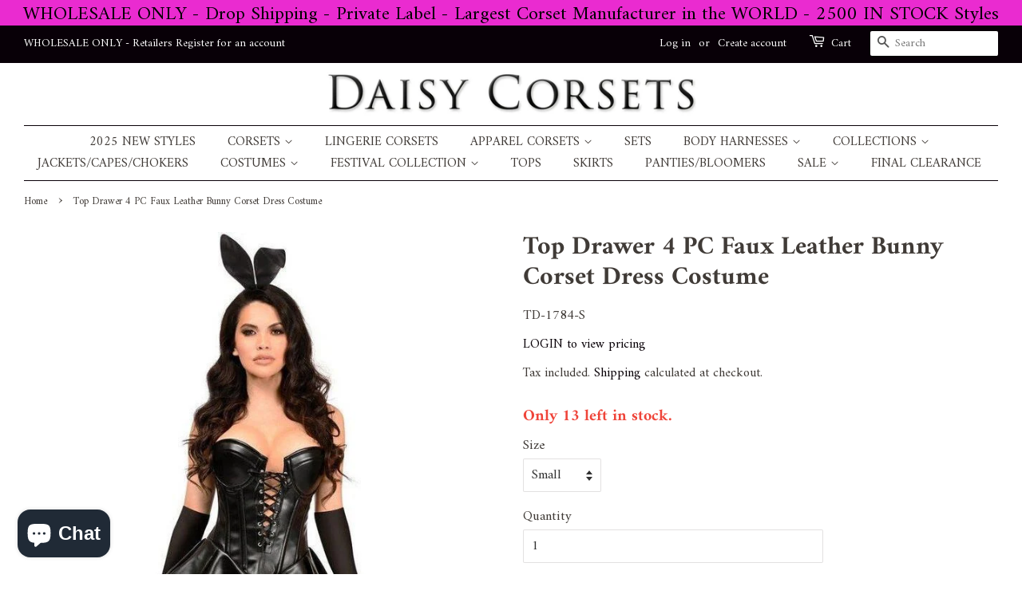

--- FILE ---
content_type: text/css
request_url: https://www.daisycorsets.com/cdn/shop/t/3/assets/variant_table.css?v=26770406962798418401645300532
body_size: 2124
content:
*,*:before,*:after{-webkit-box-sizing:border-box;-moz-box-sizing:border-box;box-sizing:border-box}.clearfix:after,.clearfix:before{content:"";clear:both;display:block}.clearfix,.clear{clear:both}#cws_var_table tr:first-child th,#cws_var_table tr:first-child td{position:static}#cws_var_table tr:first-child th:after,.variant-cartlist tr:first-child th:after,#cws_var_table tr:first-child td:after,.variant-cartlist tr:first-child td:after{content:none}#cws_var_table .btn,.variant-cartlist .btn{background-color:#555;color:#fff;border:1px solid #555;padding:10px 15px;line-height:normal;float:none;display:inline-block;text-transform:uppercase;font-weight:400;font-size:14px;height:auto;width:auto;min-height:auto;min-width:auto;max-height:inherit;max-width:inherit;letter-spacing:normal;cursor:pointer;outline:none;box-shadow:none;text-decoration:none}#cws_var_table .btn:hover{background-color:#000;border-color:#000;color:#fff}#cws_var_table .btn:before,.variant-cartlist .btn:before,#cws_var_table .btn:after,.variant-cartlist .btn:after{content:none}#cws_var_table{margin:20px 0}#cws-variants-tbl{overflow-x:auto;-webkit-overflow-x:auto;overflow-y:auto;-webkit-overflow-y:auto;z-index:1;position:relative;margin:15px 0 0;max-height:500px;clear:both;display:inline-block;width:100%}#variants{background-color:transparent;border-collapse:collapse;width:100%;table-layout:auto;border-spacing:0;margin:0 auto;font-size:14px;border:none}#variants a{border:none;color:#000;text-decoration:none}#variants td,#variants th{position:static;border:1px solid #ddd;color:#000;font-size:14px;padding:8px;text-align:center;vertical-align:middle;outline:none}#variants th{padding-top:10px;padding-bottom:10px;background-color:#f1f1f1;font-weight:600}#variants p{color:#000;margin:0}#variants p b{margin-right:4px}#variants .money{font-weight:400;color:#000;display:inline-block}#variants .on_sale_money{color:#fe0d0d}#variants .out_of_stock{color:#fd0404;font-weight:700;margin-right:4px}#variants .in_stock{color:#027f02;font-weight:600;margin-right:4px}#cws_variant_search,#cws_variant_reset{cursor:pointer}#cws_variant_search:disabled{cursor:no-drop}#cws_var_table .btn.single_atc{padding:8px 10px;font-size:14px;min-width:123px}#cws_var_table .btn.single_atc:disabled,#cws_var_table .multi_variantcart:disabled{cursor:no-drop;opacity:.5}#variants .cws_item_added_container{font-size:13px;margin:4px 0 0;color:#027f02;font-weight:600}#variants .cws_item_added_container .cws-view-cart{color:#000;margin:2px 0;display:block;text-decoration:none;border:none}#variants .cws_item_added_container .cws-view-cart:hover{color:#000}.variant-cartlist .cart_table{background-color:transparent;border-collapse:collapse;width:100%;table-layout:auto;border-spacing:0;margin-bottom:0;font-size:15px;border:none}.variant-cartlist .cart_table thead tr th:first-child,.variant-cartlist .cart_table tbody tr td:first-child{text-align:left}.variant-cartlist .cart_table td .pro_title{font-size:15px}.variant-cartlist .cart_table td .pro_title:hover{text-decoration:underline}.variant-cartlist .cart_table td .pro_img{display:inline-block;margin-right:20px}.variant-cartlist .cart_table th{padding-top:10px;padding-bottom:10px;background-color:#f1f1f1;font-weight:600}.variant-cartlist .cart_table td,.variant-cartlist .cart_table th{position:static;border:1px solid #ddd;color:#000;padding:10px!important;font-size:14px;text-align:center;vertical-align:middle}.variant-cartlist .cart_table td p{margin-bottom:5px;color:#000}.variant-cartlist .cart_table a{border:none;text-decoration:none;color:#000}.variant-cartlist .cart_table a:hover{#000}#variants th.sorting span,#variants th.sorting_asc span,#variants th.sorting_desc span{position:relative;cursor:pointer;display:block;padding-right:9px}#variants th.sorting span:before,#variants th.sorting span:after,#variants th.sorting_asc span:before,#variants th.sorting_desc span:after{content:"";border:4px solid transparent;display:block;height:0;width:0;position:absolute;right:0;top:50%}#variants th.sorting span:before,#variants th.sorting_asc span:before{border-bottom-color:#666;margin-top:-9px}#variants th.sorting_asc span:before{margin-top:-6px}#variants th.sorting span:after,#variants th.sorting_desc span:after{border-top-color:#666;margin-top:1px}#variants th.sorting_desc span:after{margin-top:-2px}#flyToCart{position:fixed;z-index:1;background:#000000b8 center;height:50px;width:50px;border-top-left-radius:5px;border-bottom-left-radius:5px;bottom:50%;right:0;background-image:url(cws-variant-cart.png);background-size:25px;background-repeat:no-repeat;line-height:35px;z-index:1024}#variant_cartDiv{background-color:#000;color:#fff;position:absolute;line-height:20px;width:20px;height:20px;top:-5px;right:12px;display:block;text-align:center;border-radius:50%;font-size:14px}.compare{text-decoration:line-through}.sp_msg{color:#fe0d0d;line-height:normal;margin:20px 0}.sp_msg p{color:#155724;background-color:#d4edda;border:1px solid #c3e6cb;padding:8px;font-size:15px}.cws_no_rows{color:#721c24;background-color:#f8d7da;border:1px solid #f5c6cb;padding:8px;font-size:15px;margin:15px auto}.qty-box{position:relative;text-align:center;display:inline-block;vertical-align:middle;margin-bottom:5px;min-width:80px;z-index:1}.qty-box .qtyplus,.qty-box .qtyminus{font-family:Open Sans,sans-serif;float:left;position:relative;z-index:999;font-size:15px;font-weight:700;background-color:#ddd;color:#000;width:20px;height:32px;min-height:auto;min-width:auto;max-height:inherit;max-width:inherit;text-align:center;line-height:normal;cursor:pointer;border:0;outline:none;padding:0;border-radius:0;-webkit-appearance:none;appearance:none}.qty-box .cws-number-only{width:40px;height:32px;float:left;border:1px solid #ddd;outline:none;padding:5px;text-align:center;border-radius:0;margin:0;min-height:auto;min-width:auto;max-height:inherit;max-width:inherit}.qty-box .qtyplus:hover,.qty-box .qtyminus:hover{background-color:#ddd}.variant-loader{position:fixed;left:0;right:0;top:0;bottom:0;padding-top:20%;background-color:#00000080;text-align:center;margin:0 auto;z-index:9999}.variant-loader img{background-color:#fff;box-shadow:0 0 5px #00000080;z-index:9999}.modal-content{position:relative;background-color:#fff;margin:auto auto 30px;padding:0;max-width:1025px;width:95%;box-shadow:0 4px 8px #0003,0 6px 20px #00000030;-webkit-animation-name:animatetop;-webkit-animation-duration:.4s;animation-name:animatetop;animation-duration:.4s}.variant-cartlist{display:none;position:fixed;z-index:9999;padding-top:100px;left:0;top:0;width:100%;height:100%;overflow:auto;background-color:#0006}.modal-header{padding:12px 15px;background-color:#555}.modal-header h2{font-size:18px;font-weight:600;color:#fff;margin:0;line-height:normal;text-align:left}.sub_total{display:table-cell;vertical-align:middle;text-align:left;text-transform:uppercase}.cart-button{display:table-cell;text-align:right;vertical-align:middle}.btn.view_cart{background-color:#858585}.btn.view_cart:hover{background-color:#7b7979}.btn.continue_btn{background-color:#000;margin-left:15px}.btn.continue_btn:hover{background-color:#333}.modal-body{padding:20px;display:inline-block;vertical-align:top;width:100%;word-wrap:break-word;max-height:290px;overflow-y:auto}.modal-body .prd-image{width:50%;float:left;display:inline-block;text-align:center;padding:15px}.cws_var_imgs{max-width:90px!important;display:block;margin:0 auto 10px;text-align:center}#variant-minicartlist td a img{vertical-align:middle;max-width:90px}.modal-footer{padding:10px 20px;background-color:#555;color:#fff;display:table;width:100%}.sub_total_amount{color:#fff;font-weight:700;font-size:20px}.cart_close{color:#fff;float:right;font-size:28px;font-weight:700;border:0;background-color:transparent;line-height:1.5;padding:0;position:absolute;right:15px;top:0}.cart_close:hover,.cart_close:focus{color:#f5f5f5;background-color:transparent;text-decoration:none;cursor:pointer}.multicart_err{padding:20px;background-color:#f44336;color:#fff;margin-bottom:20px}.multicart_err p{color:#fff!important}.err_close{margin-left:15px;color:#fff;font-weight:700;float:right;font-size:22px;line-height:20px;cursor:pointer;transition:.3s}.shopify-payment-button__button{display:none!important}.product-single__info-wrapper hr{border:none;margin:0 0 15px}#cws-varaint-filter{background-color:#f1f1f1;padding:10px;display:inline-block;width:100%}#cws-varaint-filter ul{padding:0;margin:0 0 0 -10px;clear:both;list-style:none}#cws-varaint-filter ul li{width:33.33%;float:left;padding:0 0 10px 10px;list-style:none}#cws-varaint-filter ul.cws-product-options-1 li{width:100%}#cws-varaint-filter ul.cws-product-options-2 li{width:50%}#cws-varaint-filter ul.cws-product-options-3 li{width:33.33%}#cws-varaint-filter select{background-color:#fff;font-size:15px;font-weight:400;border:1px solid #ddd;height:40px;width:100%;min-width:auto;min-height:auto;max-height:inherit;max-width:inherit;padding:5px 20px 5px 10px;box-shadow:none;outline:none;text-indent:inherit;margin:0}#cws_filter_btns input{float:none;display:inline-block;background-color:#555;color:#fff;border:1px solid #555;outline:none;padding:10px 20px;font-size:15px;text-transform:uppercase;margin-right:10px;font-style:normal;font-weight:400;line-height:1.2}#cws_filter_btns input:hover{background-color:#000}#cws_filter_btns input[disabled]{background-color:#ddd;border-color:#ddd;color:#000}#cws_filter_btns{clear:both;text-align:center}#cws_var_table .multi_container{text-align:right}#cws_var_table .multi_container .btn{font-size:14px;font-weight:600;float:none}#pagination_wrap{text-align:center;margin:0 auto}#pagination_wrap .pagination{text-align:center;list-style:none;font-size:15px;padding:0;margin:0 0 10px;display:inline-block}#pagination_wrap .pagination li{float:left;display:inline-block;list-style:none}#pagination_wrap .pagination li a{color:#000;font-size:14px;font-weight:400;text-decoration:none;display:inline-block;cursor:pointer;text-transform:uppercase;margin:0 0 0 -1px;height:32px;min-width:32px;line-height:32px;border-radius:0;border:1px solid #ddd;padding:0;outline:none}#pagination_wrap .pagination li.active a,#pagination_wrap .pagination li:hover a{background-color:#f0f0f0;color:#000}#pagination_wrap .pagination li.disabled a{cursor:no-drop}#variants_paginate{text-align:center;list-style:none;font-size:15px;padding:0;margin:10px auto}#variants_paginate .pagination li{float:left;display:inline-block;list-style:none}#variants_paginate .paginate_button{color:#000;font-size:14px;font-weight:400;text-decoration:none;display:inline-block;cursor:pointer;text-transform:uppercase;margin:0 -1px 0 0;height:32px;min-width:32px;line-height:32px;border-radius:0;border:1px solid #ddd;padding:0;outline:none}#variants_paginate .paginate_button.current,#variants_paginate .paginate_button:hover{background-color:#f0f0f0;color:#000}#variants_paginate .paginate_button.disabled{cursor:no-drop}@-webkit-keyframes animatetop{0%{top:-300px;opacity:0}to{top:0;opacity:1}}@keyframes animatetop{0%{top:-300px;opacity:0}to{top:0;opacity:1}}#cws-variants-tbl::-webkit-scrollbar{-webkit-appearance:none}#cws-variants-tbl::-webkit-scrollbar:vertical{width:12px}#cws-variants-tbl::-webkit-scrollbar:horizontal{height:12px}#cws-variants-tbl::-webkit-scrollbar-thumb{background-color:silver;border-radius:10px;border:2px solid #f1f1f1}#cws-variants-tbl::-webkit-scrollbar-track{border-radius:0;background-color:#f1f1f1}@media only screen and (max-width:767px){#cws_var_table{margin:15px 0}#variants,#variants td,#variants th,#variants .in_stock,#variants .out_of_stock{font-size:13px}.modal-header h2{font-size:16px}.variant-cartlist{padding-top:50px}.modal-body,.modal-footer{padding:10px}.sub_total{float:none;display:block;text-align:center;margin:0 0 10px}.cart-button{float:none;display:block;text-align:center}.cart-button{float:none;text-align:center}.btn.continue_btn{margin-left:10px;padding:10px 15px;font-size:13px}.btn.view_cart{padding:10px 15px;font-size:13px}.qty-box{min-width:72px}.qty-box .cws-number-only{width:36px;font-size:13px}.qty-box .qtyplus,.qty-box .qtyminus{width:17px}.variant-cartlist .cart_table td .pro_img{display:block;margin-right:0;margin-bottom:10px}.variant-cartlist .cart_table td{border:none;text-align:left!important;border-bottom:1px solid #ddd;position:relative;padding:10px 10px 10px 45%!important;width:100%!important;display:inline-block}.variant-cartlist .cart_table thead{display:none}.variant-cartlist .cart_table tr{border:1px solid #ddd;margin:0 0 10px;display:block}.variant-cartlist .cart_table td{border:none;text-align:left;border-bottom:1px solid #ddd;position:relative;padding-left:45%}.variant-cartlist .cart_table td:before{color:#000;position:absolute;top:12px;left:10px;width:40%;padding-right:10px;white-space:nowrap;font-weight:600;font-size:13px}.variant-cartlist .cart_table td:last-child{border-bottom:none}#cws_var_table .btn,.variant-cartlist .btn{font-size:14px}#cws_var_table .btn.single_atc{padding:8px;font-size:13px;min-width:115px}#cws_var_table .multi_container .btn{font-size:13px}#cws_var_table .btn,.variant-cartlist .btn{padding:8px 15px}.cws_var_imgs{width:70px!important}.cart_close{font-size:24px}.sp_msg,.cws_no_rows{margin:15px 0}.sp_msg p,.cws_no_rows{font-size:14px}#cws-varaint-filter ul li,#cws-varaint-filter ul.cws-product-options-1 li,#cws-varaint-filter ul.cws-product-options-2 li,#cws-varaint-filter ul.cws-product-options-3 li{width:100%}#cws_filter_btns{clear:both;text-align:center}#cws_filter_btns input,.variant-cartlist .cart_table,.variant-cartlist .cart_table td .pro_title{font-size:14px}#pagination_wrap .pagination li a,#variants_paginate .paginate_button{font-size:13px;height:30px;min-width:30px;line-height:29px}#cws-variants-tbl::-webkit-scrollbar:vertical{width:10px}#cws-variants-tbl::-webkit-scrollbar:horizontal{height:10px}}@media only screen and (max-width:480px){.cws_var_imgs{width:60px!important}#cws_var_table .multi_container{text-align:center}}@media only screen and (max-width:350px){.btn.view_cart{display:block;margin-bottom:10px}.btn.continue_btn{margin-left:0;display:block}}
/*# sourceMappingURL=/cdn/shop/t/3/assets/variant_table.css.map?v=26770406962798418401645300532 */
